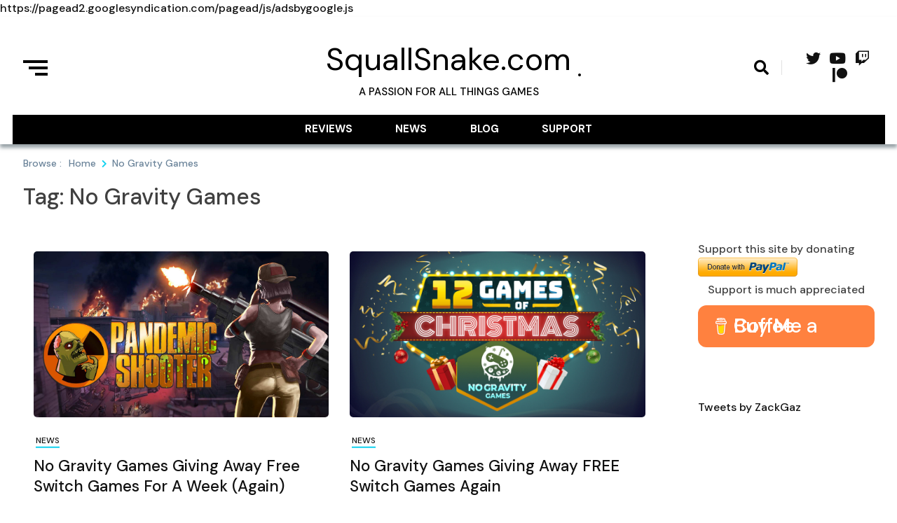

--- FILE ---
content_type: text/html; charset=UTF-8
request_url: https://squallsnake.com/tag/no-gravity-games/
body_size: 26061
content:
<!doctype html>
<html lang="en-US">
<head>
	<meta charset="UTF-8">
	<meta name="viewport" content="width=device-width, initial-scale=1">
	<link rel="profile" href="https://gmpg.org/xfn/11">

	<title>No Gravity Games &#8211; SquallSnake.com</title>
<meta name='robots' content='max-image-preview:large' />
<link rel='dns-prefetch' href='//js.stripe.com' />
<link rel='dns-prefetch' href='//secure.gravatar.com' />
<link rel='dns-prefetch' href='//stats.wp.com' />
<link rel='dns-prefetch' href='//fonts.googleapis.com' />
<link rel='dns-prefetch' href='//v0.wordpress.com' />
<link rel='dns-prefetch' href='//widgets.wp.com' />
<link rel='dns-prefetch' href='//s0.wp.com' />
<link rel='dns-prefetch' href='//0.gravatar.com' />
<link rel='dns-prefetch' href='//1.gravatar.com' />
<link rel='dns-prefetch' href='//2.gravatar.com' />
<link rel='preconnect' href='//i0.wp.com' />
<link rel='preconnect' href='//c0.wp.com' />
<link rel="alternate" type="application/rss+xml" title="SquallSnake.com &raquo; Feed" href="https://squallsnake.com/feed/" />
<link rel="alternate" type="application/rss+xml" title="SquallSnake.com &raquo; Comments Feed" href="https://squallsnake.com/comments/feed/" />
<link rel="alternate" type="application/rss+xml" title="SquallSnake.com &raquo; No Gravity Games Tag Feed" href="https://squallsnake.com/tag/no-gravity-games/feed/" />
		<!-- This site uses the Google Analytics by MonsterInsights plugin v9.11.1 - Using Analytics tracking - https://www.monsterinsights.com/ -->
							<script src="//www.googletagmanager.com/gtag/js?id=G-1YWBD246P4"  data-cfasync="false" data-wpfc-render="false" async></script>
			<script data-cfasync="false" data-wpfc-render="false">
				var mi_version = '9.11.1';
				var mi_track_user = true;
				var mi_no_track_reason = '';
								var MonsterInsightsDefaultLocations = {"page_location":"https:\/\/squallsnake.com\/tag\/no-gravity-games\/"};
								if ( typeof MonsterInsightsPrivacyGuardFilter === 'function' ) {
					var MonsterInsightsLocations = (typeof MonsterInsightsExcludeQuery === 'object') ? MonsterInsightsPrivacyGuardFilter( MonsterInsightsExcludeQuery ) : MonsterInsightsPrivacyGuardFilter( MonsterInsightsDefaultLocations );
				} else {
					var MonsterInsightsLocations = (typeof MonsterInsightsExcludeQuery === 'object') ? MonsterInsightsExcludeQuery : MonsterInsightsDefaultLocations;
				}

								var disableStrs = [
										'ga-disable-G-1YWBD246P4',
									];

				/* Function to detect opted out users */
				function __gtagTrackerIsOptedOut() {
					for (var index = 0; index < disableStrs.length; index++) {
						if (document.cookie.indexOf(disableStrs[index] + '=true') > -1) {
							return true;
						}
					}

					return false;
				}

				/* Disable tracking if the opt-out cookie exists. */
				if (__gtagTrackerIsOptedOut()) {
					for (var index = 0; index < disableStrs.length; index++) {
						window[disableStrs[index]] = true;
					}
				}

				/* Opt-out function */
				function __gtagTrackerOptout() {
					for (var index = 0; index < disableStrs.length; index++) {
						document.cookie = disableStrs[index] + '=true; expires=Thu, 31 Dec 2099 23:59:59 UTC; path=/';
						window[disableStrs[index]] = true;
					}
				}

				if ('undefined' === typeof gaOptout) {
					function gaOptout() {
						__gtagTrackerOptout();
					}
				}
								window.dataLayer = window.dataLayer || [];

				window.MonsterInsightsDualTracker = {
					helpers: {},
					trackers: {},
				};
				if (mi_track_user) {
					function __gtagDataLayer() {
						dataLayer.push(arguments);
					}

					function __gtagTracker(type, name, parameters) {
						if (!parameters) {
							parameters = {};
						}

						if (parameters.send_to) {
							__gtagDataLayer.apply(null, arguments);
							return;
						}

						if (type === 'event') {
														parameters.send_to = monsterinsights_frontend.v4_id;
							var hookName = name;
							if (typeof parameters['event_category'] !== 'undefined') {
								hookName = parameters['event_category'] + ':' + name;
							}

							if (typeof MonsterInsightsDualTracker.trackers[hookName] !== 'undefined') {
								MonsterInsightsDualTracker.trackers[hookName](parameters);
							} else {
								__gtagDataLayer('event', name, parameters);
							}
							
						} else {
							__gtagDataLayer.apply(null, arguments);
						}
					}

					__gtagTracker('js', new Date());
					__gtagTracker('set', {
						'developer_id.dZGIzZG': true,
											});
					if ( MonsterInsightsLocations.page_location ) {
						__gtagTracker('set', MonsterInsightsLocations);
					}
										__gtagTracker('config', 'G-1YWBD246P4', {"forceSSL":"true","link_attribution":"true"} );
										window.gtag = __gtagTracker;										(function () {
						/* https://developers.google.com/analytics/devguides/collection/analyticsjs/ */
						/* ga and __gaTracker compatibility shim. */
						var noopfn = function () {
							return null;
						};
						var newtracker = function () {
							return new Tracker();
						};
						var Tracker = function () {
							return null;
						};
						var p = Tracker.prototype;
						p.get = noopfn;
						p.set = noopfn;
						p.send = function () {
							var args = Array.prototype.slice.call(arguments);
							args.unshift('send');
							__gaTracker.apply(null, args);
						};
						var __gaTracker = function () {
							var len = arguments.length;
							if (len === 0) {
								return;
							}
							var f = arguments[len - 1];
							if (typeof f !== 'object' || f === null || typeof f.hitCallback !== 'function') {
								if ('send' === arguments[0]) {
									var hitConverted, hitObject = false, action;
									if ('event' === arguments[1]) {
										if ('undefined' !== typeof arguments[3]) {
											hitObject = {
												'eventAction': arguments[3],
												'eventCategory': arguments[2],
												'eventLabel': arguments[4],
												'value': arguments[5] ? arguments[5] : 1,
											}
										}
									}
									if ('pageview' === arguments[1]) {
										if ('undefined' !== typeof arguments[2]) {
											hitObject = {
												'eventAction': 'page_view',
												'page_path': arguments[2],
											}
										}
									}
									if (typeof arguments[2] === 'object') {
										hitObject = arguments[2];
									}
									if (typeof arguments[5] === 'object') {
										Object.assign(hitObject, arguments[5]);
									}
									if ('undefined' !== typeof arguments[1].hitType) {
										hitObject = arguments[1];
										if ('pageview' === hitObject.hitType) {
											hitObject.eventAction = 'page_view';
										}
									}
									if (hitObject) {
										action = 'timing' === arguments[1].hitType ? 'timing_complete' : hitObject.eventAction;
										hitConverted = mapArgs(hitObject);
										__gtagTracker('event', action, hitConverted);
									}
								}
								return;
							}

							function mapArgs(args) {
								var arg, hit = {};
								var gaMap = {
									'eventCategory': 'event_category',
									'eventAction': 'event_action',
									'eventLabel': 'event_label',
									'eventValue': 'event_value',
									'nonInteraction': 'non_interaction',
									'timingCategory': 'event_category',
									'timingVar': 'name',
									'timingValue': 'value',
									'timingLabel': 'event_label',
									'page': 'page_path',
									'location': 'page_location',
									'title': 'page_title',
									'referrer' : 'page_referrer',
								};
								for (arg in args) {
																		if (!(!args.hasOwnProperty(arg) || !gaMap.hasOwnProperty(arg))) {
										hit[gaMap[arg]] = args[arg];
									} else {
										hit[arg] = args[arg];
									}
								}
								return hit;
							}

							try {
								f.hitCallback();
							} catch (ex) {
							}
						};
						__gaTracker.create = newtracker;
						__gaTracker.getByName = newtracker;
						__gaTracker.getAll = function () {
							return [];
						};
						__gaTracker.remove = noopfn;
						__gaTracker.loaded = true;
						window['__gaTracker'] = __gaTracker;
					})();
									} else {
										console.log("");
					(function () {
						function __gtagTracker() {
							return null;
						}

						window['__gtagTracker'] = __gtagTracker;
						window['gtag'] = __gtagTracker;
					})();
									}
			</script>
							<!-- / Google Analytics by MonsterInsights -->
		<style id='wp-img-auto-sizes-contain-inline-css'>
img:is([sizes=auto i],[sizes^="auto," i]){contain-intrinsic-size:3000px 1500px}
/*# sourceURL=wp-img-auto-sizes-contain-inline-css */
</style>
<style id='wp-emoji-styles-inline-css'>

	img.wp-smiley, img.emoji {
		display: inline !important;
		border: none !important;
		box-shadow: none !important;
		height: 1em !important;
		width: 1em !important;
		margin: 0 0.07em !important;
		vertical-align: -0.1em !important;
		background: none !important;
		padding: 0 !important;
	}
/*# sourceURL=wp-emoji-styles-inline-css */
</style>
<style id='wp-block-library-inline-css'>
:root{--wp-block-synced-color:#7a00df;--wp-block-synced-color--rgb:122,0,223;--wp-bound-block-color:var(--wp-block-synced-color);--wp-editor-canvas-background:#ddd;--wp-admin-theme-color:#007cba;--wp-admin-theme-color--rgb:0,124,186;--wp-admin-theme-color-darker-10:#006ba1;--wp-admin-theme-color-darker-10--rgb:0,107,160.5;--wp-admin-theme-color-darker-20:#005a87;--wp-admin-theme-color-darker-20--rgb:0,90,135;--wp-admin-border-width-focus:2px}@media (min-resolution:192dpi){:root{--wp-admin-border-width-focus:1.5px}}.wp-element-button{cursor:pointer}:root .has-very-light-gray-background-color{background-color:#eee}:root .has-very-dark-gray-background-color{background-color:#313131}:root .has-very-light-gray-color{color:#eee}:root .has-very-dark-gray-color{color:#313131}:root .has-vivid-green-cyan-to-vivid-cyan-blue-gradient-background{background:linear-gradient(135deg,#00d084,#0693e3)}:root .has-purple-crush-gradient-background{background:linear-gradient(135deg,#34e2e4,#4721fb 50%,#ab1dfe)}:root .has-hazy-dawn-gradient-background{background:linear-gradient(135deg,#faaca8,#dad0ec)}:root .has-subdued-olive-gradient-background{background:linear-gradient(135deg,#fafae1,#67a671)}:root .has-atomic-cream-gradient-background{background:linear-gradient(135deg,#fdd79a,#004a59)}:root .has-nightshade-gradient-background{background:linear-gradient(135deg,#330968,#31cdcf)}:root .has-midnight-gradient-background{background:linear-gradient(135deg,#020381,#2874fc)}:root{--wp--preset--font-size--normal:16px;--wp--preset--font-size--huge:42px}.has-regular-font-size{font-size:1em}.has-larger-font-size{font-size:2.625em}.has-normal-font-size{font-size:var(--wp--preset--font-size--normal)}.has-huge-font-size{font-size:var(--wp--preset--font-size--huge)}.has-text-align-center{text-align:center}.has-text-align-left{text-align:left}.has-text-align-right{text-align:right}.has-fit-text{white-space:nowrap!important}#end-resizable-editor-section{display:none}.aligncenter{clear:both}.items-justified-left{justify-content:flex-start}.items-justified-center{justify-content:center}.items-justified-right{justify-content:flex-end}.items-justified-space-between{justify-content:space-between}.screen-reader-text{border:0;clip-path:inset(50%);height:1px;margin:-1px;overflow:hidden;padding:0;position:absolute;width:1px;word-wrap:normal!important}.screen-reader-text:focus{background-color:#ddd;clip-path:none;color:#444;display:block;font-size:1em;height:auto;left:5px;line-height:normal;padding:15px 23px 14px;text-decoration:none;top:5px;width:auto;z-index:100000}html :where(.has-border-color){border-style:solid}html :where([style*=border-top-color]){border-top-style:solid}html :where([style*=border-right-color]){border-right-style:solid}html :where([style*=border-bottom-color]){border-bottom-style:solid}html :where([style*=border-left-color]){border-left-style:solid}html :where([style*=border-width]){border-style:solid}html :where([style*=border-top-width]){border-top-style:solid}html :where([style*=border-right-width]){border-right-style:solid}html :where([style*=border-bottom-width]){border-bottom-style:solid}html :where([style*=border-left-width]){border-left-style:solid}html :where(img[class*=wp-image-]){height:auto;max-width:100%}:where(figure){margin:0 0 1em}html :where(.is-position-sticky){--wp-admin--admin-bar--position-offset:var(--wp-admin--admin-bar--height,0px)}@media screen and (max-width:600px){html :where(.is-position-sticky){--wp-admin--admin-bar--position-offset:0px}}

/*# sourceURL=wp-block-library-inline-css */
</style><style id='wp-block-list-inline-css'>
ol,ul{box-sizing:border-box}:root :where(.wp-block-list.has-background){padding:1.25em 2.375em}
/*# sourceURL=https://c0.wp.com/c/6.9/wp-includes/blocks/list/style.min.css */
</style>
<style id='wp-block-embed-inline-css'>
.wp-block-embed.alignleft,.wp-block-embed.alignright,.wp-block[data-align=left]>[data-type="core/embed"],.wp-block[data-align=right]>[data-type="core/embed"]{max-width:360px;width:100%}.wp-block-embed.alignleft .wp-block-embed__wrapper,.wp-block-embed.alignright .wp-block-embed__wrapper,.wp-block[data-align=left]>[data-type="core/embed"] .wp-block-embed__wrapper,.wp-block[data-align=right]>[data-type="core/embed"] .wp-block-embed__wrapper{min-width:280px}.wp-block-cover .wp-block-embed{min-height:240px;min-width:320px}.wp-block-embed{overflow-wrap:break-word}.wp-block-embed :where(figcaption){margin-bottom:1em;margin-top:.5em}.wp-block-embed iframe{max-width:100%}.wp-block-embed__wrapper{position:relative}.wp-embed-responsive .wp-has-aspect-ratio .wp-block-embed__wrapper:before{content:"";display:block;padding-top:50%}.wp-embed-responsive .wp-has-aspect-ratio iframe{bottom:0;height:100%;left:0;position:absolute;right:0;top:0;width:100%}.wp-embed-responsive .wp-embed-aspect-21-9 .wp-block-embed__wrapper:before{padding-top:42.85%}.wp-embed-responsive .wp-embed-aspect-18-9 .wp-block-embed__wrapper:before{padding-top:50%}.wp-embed-responsive .wp-embed-aspect-16-9 .wp-block-embed__wrapper:before{padding-top:56.25%}.wp-embed-responsive .wp-embed-aspect-4-3 .wp-block-embed__wrapper:before{padding-top:75%}.wp-embed-responsive .wp-embed-aspect-1-1 .wp-block-embed__wrapper:before{padding-top:100%}.wp-embed-responsive .wp-embed-aspect-9-16 .wp-block-embed__wrapper:before{padding-top:177.77%}.wp-embed-responsive .wp-embed-aspect-1-2 .wp-block-embed__wrapper:before{padding-top:200%}
/*# sourceURL=https://c0.wp.com/c/6.9/wp-includes/blocks/embed/style.min.css */
</style>
<style id='wp-block-paragraph-inline-css'>
.is-small-text{font-size:.875em}.is-regular-text{font-size:1em}.is-large-text{font-size:2.25em}.is-larger-text{font-size:3em}.has-drop-cap:not(:focus):first-letter{float:left;font-size:8.4em;font-style:normal;font-weight:100;line-height:.68;margin:.05em .1em 0 0;text-transform:uppercase}body.rtl .has-drop-cap:not(:focus):first-letter{float:none;margin-left:.1em}p.has-drop-cap.has-background{overflow:hidden}:root :where(p.has-background){padding:1.25em 2.375em}:where(p.has-text-color:not(.has-link-color)) a{color:inherit}p.has-text-align-left[style*="writing-mode:vertical-lr"],p.has-text-align-right[style*="writing-mode:vertical-rl"]{rotate:180deg}
/*# sourceURL=https://c0.wp.com/c/6.9/wp-includes/blocks/paragraph/style.min.css */
</style>
<style id='global-styles-inline-css'>
:root{--wp--preset--aspect-ratio--square: 1;--wp--preset--aspect-ratio--4-3: 4/3;--wp--preset--aspect-ratio--3-4: 3/4;--wp--preset--aspect-ratio--3-2: 3/2;--wp--preset--aspect-ratio--2-3: 2/3;--wp--preset--aspect-ratio--16-9: 16/9;--wp--preset--aspect-ratio--9-16: 9/16;--wp--preset--color--black: #000000;--wp--preset--color--cyan-bluish-gray: #abb8c3;--wp--preset--color--white: #ffffff;--wp--preset--color--pale-pink: #f78da7;--wp--preset--color--vivid-red: #cf2e2e;--wp--preset--color--luminous-vivid-orange: #ff6900;--wp--preset--color--luminous-vivid-amber: #fcb900;--wp--preset--color--light-green-cyan: #7bdcb5;--wp--preset--color--vivid-green-cyan: #00d084;--wp--preset--color--pale-cyan-blue: #8ed1fc;--wp--preset--color--vivid-cyan-blue: #0693e3;--wp--preset--color--vivid-purple: #9b51e0;--wp--preset--gradient--vivid-cyan-blue-to-vivid-purple: linear-gradient(135deg,rgb(6,147,227) 0%,rgb(155,81,224) 100%);--wp--preset--gradient--light-green-cyan-to-vivid-green-cyan: linear-gradient(135deg,rgb(122,220,180) 0%,rgb(0,208,130) 100%);--wp--preset--gradient--luminous-vivid-amber-to-luminous-vivid-orange: linear-gradient(135deg,rgb(252,185,0) 0%,rgb(255,105,0) 100%);--wp--preset--gradient--luminous-vivid-orange-to-vivid-red: linear-gradient(135deg,rgb(255,105,0) 0%,rgb(207,46,46) 100%);--wp--preset--gradient--very-light-gray-to-cyan-bluish-gray: linear-gradient(135deg,rgb(238,238,238) 0%,rgb(169,184,195) 100%);--wp--preset--gradient--cool-to-warm-spectrum: linear-gradient(135deg,rgb(74,234,220) 0%,rgb(151,120,209) 20%,rgb(207,42,186) 40%,rgb(238,44,130) 60%,rgb(251,105,98) 80%,rgb(254,248,76) 100%);--wp--preset--gradient--blush-light-purple: linear-gradient(135deg,rgb(255,206,236) 0%,rgb(152,150,240) 100%);--wp--preset--gradient--blush-bordeaux: linear-gradient(135deg,rgb(254,205,165) 0%,rgb(254,45,45) 50%,rgb(107,0,62) 100%);--wp--preset--gradient--luminous-dusk: linear-gradient(135deg,rgb(255,203,112) 0%,rgb(199,81,192) 50%,rgb(65,88,208) 100%);--wp--preset--gradient--pale-ocean: linear-gradient(135deg,rgb(255,245,203) 0%,rgb(182,227,212) 50%,rgb(51,167,181) 100%);--wp--preset--gradient--electric-grass: linear-gradient(135deg,rgb(202,248,128) 0%,rgb(113,206,126) 100%);--wp--preset--gradient--midnight: linear-gradient(135deg,rgb(2,3,129) 0%,rgb(40,116,252) 100%);--wp--preset--font-size--small: 13px;--wp--preset--font-size--medium: 20px;--wp--preset--font-size--large: 36px;--wp--preset--font-size--x-large: 42px;--wp--preset--spacing--20: 0.44rem;--wp--preset--spacing--30: 0.67rem;--wp--preset--spacing--40: 1rem;--wp--preset--spacing--50: 1.5rem;--wp--preset--spacing--60: 2.25rem;--wp--preset--spacing--70: 3.38rem;--wp--preset--spacing--80: 5.06rem;--wp--preset--shadow--natural: 6px 6px 9px rgba(0, 0, 0, 0.2);--wp--preset--shadow--deep: 12px 12px 50px rgba(0, 0, 0, 0.4);--wp--preset--shadow--sharp: 6px 6px 0px rgba(0, 0, 0, 0.2);--wp--preset--shadow--outlined: 6px 6px 0px -3px rgb(255, 255, 255), 6px 6px rgb(0, 0, 0);--wp--preset--shadow--crisp: 6px 6px 0px rgb(0, 0, 0);}:where(.is-layout-flex){gap: 0.5em;}:where(.is-layout-grid){gap: 0.5em;}body .is-layout-flex{display: flex;}.is-layout-flex{flex-wrap: wrap;align-items: center;}.is-layout-flex > :is(*, div){margin: 0;}body .is-layout-grid{display: grid;}.is-layout-grid > :is(*, div){margin: 0;}:where(.wp-block-columns.is-layout-flex){gap: 2em;}:where(.wp-block-columns.is-layout-grid){gap: 2em;}:where(.wp-block-post-template.is-layout-flex){gap: 1.25em;}:where(.wp-block-post-template.is-layout-grid){gap: 1.25em;}.has-black-color{color: var(--wp--preset--color--black) !important;}.has-cyan-bluish-gray-color{color: var(--wp--preset--color--cyan-bluish-gray) !important;}.has-white-color{color: var(--wp--preset--color--white) !important;}.has-pale-pink-color{color: var(--wp--preset--color--pale-pink) !important;}.has-vivid-red-color{color: var(--wp--preset--color--vivid-red) !important;}.has-luminous-vivid-orange-color{color: var(--wp--preset--color--luminous-vivid-orange) !important;}.has-luminous-vivid-amber-color{color: var(--wp--preset--color--luminous-vivid-amber) !important;}.has-light-green-cyan-color{color: var(--wp--preset--color--light-green-cyan) !important;}.has-vivid-green-cyan-color{color: var(--wp--preset--color--vivid-green-cyan) !important;}.has-pale-cyan-blue-color{color: var(--wp--preset--color--pale-cyan-blue) !important;}.has-vivid-cyan-blue-color{color: var(--wp--preset--color--vivid-cyan-blue) !important;}.has-vivid-purple-color{color: var(--wp--preset--color--vivid-purple) !important;}.has-black-background-color{background-color: var(--wp--preset--color--black) !important;}.has-cyan-bluish-gray-background-color{background-color: var(--wp--preset--color--cyan-bluish-gray) !important;}.has-white-background-color{background-color: var(--wp--preset--color--white) !important;}.has-pale-pink-background-color{background-color: var(--wp--preset--color--pale-pink) !important;}.has-vivid-red-background-color{background-color: var(--wp--preset--color--vivid-red) !important;}.has-luminous-vivid-orange-background-color{background-color: var(--wp--preset--color--luminous-vivid-orange) !important;}.has-luminous-vivid-amber-background-color{background-color: var(--wp--preset--color--luminous-vivid-amber) !important;}.has-light-green-cyan-background-color{background-color: var(--wp--preset--color--light-green-cyan) !important;}.has-vivid-green-cyan-background-color{background-color: var(--wp--preset--color--vivid-green-cyan) !important;}.has-pale-cyan-blue-background-color{background-color: var(--wp--preset--color--pale-cyan-blue) !important;}.has-vivid-cyan-blue-background-color{background-color: var(--wp--preset--color--vivid-cyan-blue) !important;}.has-vivid-purple-background-color{background-color: var(--wp--preset--color--vivid-purple) !important;}.has-black-border-color{border-color: var(--wp--preset--color--black) !important;}.has-cyan-bluish-gray-border-color{border-color: var(--wp--preset--color--cyan-bluish-gray) !important;}.has-white-border-color{border-color: var(--wp--preset--color--white) !important;}.has-pale-pink-border-color{border-color: var(--wp--preset--color--pale-pink) !important;}.has-vivid-red-border-color{border-color: var(--wp--preset--color--vivid-red) !important;}.has-luminous-vivid-orange-border-color{border-color: var(--wp--preset--color--luminous-vivid-orange) !important;}.has-luminous-vivid-amber-border-color{border-color: var(--wp--preset--color--luminous-vivid-amber) !important;}.has-light-green-cyan-border-color{border-color: var(--wp--preset--color--light-green-cyan) !important;}.has-vivid-green-cyan-border-color{border-color: var(--wp--preset--color--vivid-green-cyan) !important;}.has-pale-cyan-blue-border-color{border-color: var(--wp--preset--color--pale-cyan-blue) !important;}.has-vivid-cyan-blue-border-color{border-color: var(--wp--preset--color--vivid-cyan-blue) !important;}.has-vivid-purple-border-color{border-color: var(--wp--preset--color--vivid-purple) !important;}.has-vivid-cyan-blue-to-vivid-purple-gradient-background{background: var(--wp--preset--gradient--vivid-cyan-blue-to-vivid-purple) !important;}.has-light-green-cyan-to-vivid-green-cyan-gradient-background{background: var(--wp--preset--gradient--light-green-cyan-to-vivid-green-cyan) !important;}.has-luminous-vivid-amber-to-luminous-vivid-orange-gradient-background{background: var(--wp--preset--gradient--luminous-vivid-amber-to-luminous-vivid-orange) !important;}.has-luminous-vivid-orange-to-vivid-red-gradient-background{background: var(--wp--preset--gradient--luminous-vivid-orange-to-vivid-red) !important;}.has-very-light-gray-to-cyan-bluish-gray-gradient-background{background: var(--wp--preset--gradient--very-light-gray-to-cyan-bluish-gray) !important;}.has-cool-to-warm-spectrum-gradient-background{background: var(--wp--preset--gradient--cool-to-warm-spectrum) !important;}.has-blush-light-purple-gradient-background{background: var(--wp--preset--gradient--blush-light-purple) !important;}.has-blush-bordeaux-gradient-background{background: var(--wp--preset--gradient--blush-bordeaux) !important;}.has-luminous-dusk-gradient-background{background: var(--wp--preset--gradient--luminous-dusk) !important;}.has-pale-ocean-gradient-background{background: var(--wp--preset--gradient--pale-ocean) !important;}.has-electric-grass-gradient-background{background: var(--wp--preset--gradient--electric-grass) !important;}.has-midnight-gradient-background{background: var(--wp--preset--gradient--midnight) !important;}.has-small-font-size{font-size: var(--wp--preset--font-size--small) !important;}.has-medium-font-size{font-size: var(--wp--preset--font-size--medium) !important;}.has-large-font-size{font-size: var(--wp--preset--font-size--large) !important;}.has-x-large-font-size{font-size: var(--wp--preset--font-size--x-large) !important;}
/*# sourceURL=global-styles-inline-css */
</style>

<style id='classic-theme-styles-inline-css'>
/*! This file is auto-generated */
.wp-block-button__link{color:#fff;background-color:#32373c;border-radius:9999px;box-shadow:none;text-decoration:none;padding:calc(.667em + 2px) calc(1.333em + 2px);font-size:1.125em}.wp-block-file__button{background:#32373c;color:#fff;text-decoration:none}
/*# sourceURL=/wp-includes/css/classic-themes.min.css */
</style>
<link rel='stylesheet' id='buy-me-a-coffee-css' href='https://squallsnake.com/wp-content/plugins/buymeacoffee/public/css/buy-me-a-coffee-public.css?ver=4.4.2' media='all' />
<link rel='stylesheet' id='wpedon-css' href='https://squallsnake.com/wp-content/plugins/easy-paypal-donation/assets/css/wpedon.css?ver=1.5.3' media='all' />
<link rel='stylesheet' id='fontawesome-css' href='https://squallsnake.com/wp-content/themes/trendy-blog/assets/lib/fontawesome/css/all.min.css?ver=5.15.3' media='all' />
<link rel='stylesheet' id='trendy-blog-custom-style-css' href='https://squallsnake.com/wp-content/themes/trendy-blog/assets/css/style.css?ver=1.6.1' media='all' />
<link rel='stylesheet' id='trendy-blog-custom-bootstrap-css' href='https://squallsnake.com/wp-content/themes/trendy-blog/assets/css/custom_bootstrap.css?ver=1.6.1' media='all' />
<link rel='stylesheet' id='slick-css' href='https://squallsnake.com/wp-content/themes/trendy-blog/assets/lib/slick/slick.css?ver=1.0.0' media='all' />
<link rel='stylesheet' id='trendy-blog-additional-css-css' href='https://squallsnake.com/wp-content/themes/trendy-blog/assets/css/additional.css?ver=1.0.0' media='all' />
<link rel='stylesheet' id='trendy-blog-typo-fonts-css' href='https://fonts.googleapis.com/css?family=DM+Sans%3A500%2C400&#038;subset=cyrillic%2Ccyrillic-ext' media='all' />
<link rel='stylesheet' id='trendy-blog-fonts-css' href='https://fonts.googleapis.com/css?family=DM+Sans%3Aital%2Cwght%400%2C400%3B0%2C500%3B0%2C700%3B1%2C400%3B1%2C500%3B1%2C700%26display%3Dswap&#038;subset=cyrillic%2Ccyrillic-ext' media='all' />
<link rel='stylesheet' id='trendy-blog-style-css' href='https://squallsnake.com/wp-content/themes/trendy-blog/style.css?ver=1.6.1' media='all' />
<style id='trendy-blog-style-inline-css'>
.post-card .card__content-info i,
	.news-block .news-block__header .header__controller .header__controller__tab .tab-item.active, .trail-item:before { color:#11d2ef }
.slick-dots li.slick-active button { background:#11d2ef }
.pagination span.current { background-color:#11d2ef } .pagination a { color:#11d2ef }
#comments input[type="submit"],
	  .trendy-blog-load-more, .shop__products__content .product .onsale,
	  .shop__products__content .add_to_cart_button,
	  .shop__products__content .add_to_cart_button, 
	  .shop__products__content .add_to_cart_button, 
	  ul.products li.product .button,
	  .woocommerce button.button, .woocommerce a.button.alt, .woocommerce button.button.alt,
	  .format-quote .post-card-quote .qoute__icon  { background-color:#11d2ef; }\n.shop-detail__content__top .cart .quantity, .post-card-quote.-border { border-color: #11d2ef }
.shop-detail__content__top .cart .single_add_to_cart_button, .add_to_cart_button:hover, .woocommerce button.button:hover, 
	.woocommerce #respond input#submit:hover, 
	.woocommerce a.button:hover, 
	.woocommerce button.button:hover, 
	.woocommerce input.button:hover,
	.woocommerce a.button.alt:hover,
	.woocommerce button.button.alt:hover { background-color: #11d2ef }
#menu-toggle:focus{ outline: 2px dotted #11d2ef }
.post-card .card__content-title:hover, 
	.post-card .card__content .more-btn:hover, 
	.wp-block-latest-posts__list a:hover,
	.widget_trendy_blog_posts_list_widget .post-card .bmm-post-title a:hover,
	.card__button a:hover
	 { color:#11d2ef }
.trendy-blog-load-more:hover { background-color:#11d2ef }
header .header-wrapper .header__icon-group a:hover { color: #11d2ef}.post-card .post-cat-6:after { background-color : #11d2ef }
.trending-post .trending-post_content h5.post-cat-6:after { background-color : #11d2ef }
.post-card .post-cat-345:after { background-color : #11d2ef }
.trending-post .trending-post_content h5.post-cat-345:after { background-color : #11d2ef }
.post-card .post-cat-3:after { background-color : #11d2ef }
.trending-post .trending-post_content h5.post-cat-3:after { background-color : #11d2ef }
.post-card .post-cat-5:after { background-color : #11d2ef }
.trending-post .trending-post_content h5.post-cat-5:after { background-color : #11d2ef }
#trendy-blog-about-author-section .author-title { color:#000000 }
#trendy-blog-about-author-section .author-description { color:#1a1919 }
footer#colophon { background-color: #000000}
footer#colophon a, footer#colophon h5, footer#colophon h2, footer#colophon h4, footer#colophon p, footer#colophon div {color: #ffffff;}
footer#colophon a:hover {color: #ffffff;}
#bottom-footer { background-color: #f0f0f0}
#bottom-footer a, #bottom-footer h5, #bottom-footer p, #bottom-footer div,  {color: #ffffff}
#bottom-footer a:hover {color: #111111}
#trendy-blog-scroll-to-top { color: #ffffff; background-color: #000000;}
#trendy-blog-scroll-to-top { padding: 6px 10px 6px 10px }
#trendy-blog-scroll-to-top { border: 1px solid; border-color: #ffffff }
#trendy-blog-scroll-to-top:hover { color: #f0f0f0; background-color: #262626 }
header.theme-default { background-color: #ffffff}header.theme-default { box-shadow: 0px 5px 5px 0 rgb(48 68 78 / 50%);}
.header__icon-group #search i{ color: #000000;}
header .header-wrapper .header__icon-group #search:hover i{ color: #000000;}
.hamburger div{ background: #000000;}
.hamburger:hover div{ background: #000000;}
body header .site-title a{ font-family: DM Sans; font-weight: 400; font-style: normal; font-size: 45px;}header .header-wrapper nav ul>li>a { font-family: DM Sans; font-weight: 700; font-style: normal; font-size: 15px}@media (min-width: 1170px){ .container { max-width: 1245px} }
@media (min-width: 768px){ .secondary-section { max-width: 25%;
		flex: 0 0 25%;
	} .primary-section { max-width: 75%; flex: 0 0 75%;} }
header .header-wrapper nav ul > li.current-menu-item > a:after {left: 0;}
.menu_nav_content { background-color : #000000; }header .header-wrapper nav ul>li > .children, header .header-wrapper nav ul>li > .sub-menu, header nav.toggled { background-color : #000000; }header .header-wrapper nav ul>li> .children li>a, header .header-wrapper nav ul>li> .sub-menu li>a { color : #ffffff; }header .header-wrapper nav ul>li>a:after{ background-color : #ffffff; }header .header-wrapper nav ul>li>a, header .header-wrapper nav ul>li:after  { color : #ffffff; }header .header-wrapper nav ul>li>a:hover, header .header-wrapper nav ul>li> .children li>a:hover, header .header-wrapper nav ul>li> .sub-menu li>a:hover { color: #f9f9f9}header #menu-toggle { color : #000000; background-color: #ffffff; }
.cat-links, .tags-links, .comments-link { clip: rect(1px, 1px, 1px, 1px); height: 1px; position: absolute; overflow: hidden; width: 1px; }
/*# sourceURL=trendy-blog-style-inline-css */
</style>
<link rel='stylesheet' id='jetpack_likes-css' href='https://c0.wp.com/p/jetpack/15.4/modules/likes/style.css' media='all' />
<link rel='stylesheet' id='cb_p6-css-main-css' href='https://squallsnake.com/wp-content/plugins/patron-button-and-widgets-by-codebard/plugin/templates/default/style.css?ver=6.9' media='all' />
<script src="https://squallsnake.com/wp-content/plugins/google-analytics-for-wordpress/assets/js/frontend-gtag.min.js?ver=9.11.1" id="monsterinsights-frontend-script-js" async data-wp-strategy="async"></script>
<script data-cfasync="false" data-wpfc-render="false" id='monsterinsights-frontend-script-js-extra'>var monsterinsights_frontend = {"js_events_tracking":"true","download_extensions":"doc,pdf,ppt,zip,xls,docx,pptx,xlsx","inbound_paths":"[{\"path\":\"\\\/go\\\/\",\"label\":\"affiliate\"},{\"path\":\"\\\/recommend\\\/\",\"label\":\"affiliate\"}]","home_url":"https:\/\/squallsnake.com","hash_tracking":"false","v4_id":"G-1YWBD246P4"};</script>
<script src="https://c0.wp.com/c/6.9/wp-includes/js/jquery/jquery.min.js" id="jquery-core-js"></script>
<script src="https://c0.wp.com/c/6.9/wp-includes/js/jquery/jquery-migrate.min.js" id="jquery-migrate-js"></script>
<script id="jquery-js-after">
jQuery(document).ready(function() {
	jQuery(".9f5369ec46a5d9a6cad29a93e26df2e2").click(function() {
		jQuery.post(
			"https://squallsnake.com/wp-admin/admin-ajax.php", {
				"action": "quick_adsense_onpost_ad_click",
				"quick_adsense_onpost_ad_index": jQuery(this).attr("data-index"),
				"quick_adsense_nonce": "b37608fe21",
			}, function(response) { }
		);
	});
});

//# sourceURL=jquery-js-after
</script>
<script src="https://squallsnake.com/wp-content/plugins/buymeacoffee/public/js/buy-me-a-coffee-public.js?ver=4.4.2" id="buy-me-a-coffee-js"></script>
<link rel="https://api.w.org/" href="https://squallsnake.com/wp-json/" /><link rel="alternate" title="JSON" type="application/json" href="https://squallsnake.com/wp-json/wp/v2/tags/2251" /><link rel="EditURI" type="application/rsd+xml" title="RSD" href="https://squallsnake.com/xmlrpc.php?rsd" />
<meta name="generator" content="WordPress 6.9" />
        <script data-name="BMC-Widget" src="https://cdnjs.buymeacoffee.com/1.0.0/widget.prod.min.js" data-id="ZackGaz" data-description="" data-message="" data-color="#FF813F" data-position="right" data-x_margin="" data-y_margin="">
        </script>
        <a href="https://pagead2.googlesyndication.com/pagead/js/adsbygoogle.js">https://pagead2.googlesyndication.com/pagead/js/adsbygoogle.js</a>
<!-- Fixed-Horz-728x90_a -->
<ins class="adsbygoogle" style="width:728px;height:90px" data-ad-client="ca-pub-3714542047694466" data-ad-slot="6053202419"></ins>
<script>
     (adsbygoogle = window.adsbygoogle || []).push({});
</script>	<style>img#wpstats{display:none}</style>
				<style type="text/css">
							header .site-title a, header .site-title a:after  {
					color: #000000;
				}
								.site-description {
						color: #000000;
					}
						</style>
		
<!-- Jetpack Open Graph Tags -->
<meta property="og:type" content="website" />
<meta property="og:title" content="No Gravity Games &#8211; SquallSnake.com" />
<meta property="og:url" content="https://squallsnake.com/tag/no-gravity-games/" />
<meta property="og:site_name" content="SquallSnake.com" />
<meta property="og:image" content="https://i0.wp.com/squallsnake.com/wp-content/uploads/2016/12/cropped-Snake-Emblem.png?fit=512%2C512&#038;ssl=1" />
<meta property="og:image:width" content="512" />
<meta property="og:image:height" content="512" />
<meta property="og:image:alt" content="" />
<meta property="og:locale" content="en_US" />
<meta name="twitter:site" content="@ZackGaz" />

<!-- End Jetpack Open Graph Tags -->
<link rel="icon" href="https://i0.wp.com/squallsnake.com/wp-content/uploads/2016/12/cropped-Snake-Emblem.png?fit=32%2C32&#038;ssl=1" sizes="32x32" />
<link rel="icon" href="https://i0.wp.com/squallsnake.com/wp-content/uploads/2016/12/cropped-Snake-Emblem.png?fit=192%2C192&#038;ssl=1" sizes="192x192" />
<link rel="apple-touch-icon" href="https://i0.wp.com/squallsnake.com/wp-content/uploads/2016/12/cropped-Snake-Emblem.png?fit=180%2C180&#038;ssl=1" />
<meta name="msapplication-TileImage" content="https://i0.wp.com/squallsnake.com/wp-content/uploads/2016/12/cropped-Snake-Emblem.png?fit=270%2C270&#038;ssl=1" />
</head>

<body class="archive tag tag-no-gravity-games tag-2251 wp-theme-trendy-blog hfeed header-layout--two read-more-layout--one right-sidebar categories-hidden tags-hidden comment-hidden">
<div id="page" class="site">
	<a class="skip-link screen-reader-text" href="#primary">Skip to content</a>
	<header class="theme-default">
            <div id="search-box">
            <div class="container">
                <form method="get" class="search-form" action="https://squallsnake.com/">
	<div class="form-group">
		<span class="screen-reader-text"></span>
	    <input type="text" class="form-control" value="" name="s" placeholder="Search something here . .">
		<button class="search-button" type="submit"><i class="fas fa-arrow-right"></i></button>		
	</div>
</form>            </div>
        </div>
        <div class="container">
        <div class="header-wrapper">
            <div class="row top_header_col">
                <div class="header-toggle-sidebar-wrap">
                                            <a class="header-sidebar-trigger hamburger" href="javascript:void(0)">
                            <div class="top-bun"></div>
                            <div class="meat"></div>
                            <div class="bottom-bun"></div>
                        </a>
                        <div class="header-sidebar-content">
                            <div class="header_sidebar-content-inner-wrap">
                                <div class="header-sidebar-trigger-close"><a href="javascript:void(0);"><i class="fas fa-times"></i></a></div>
                                
		<div class="widget widget_recent_entries">
		<h2 class="widgettitle">Recent Posts</h2>
		<ul>
											<li>
					<a href="https://squallsnake.com/bubble-bobble-game-gear-1994-2-player-mode-enable-the-link-cable/">Bubble Bobble (Game Gear, 1994) 2-player mode, Enable The Link Cable</a>
									</li>
											<li>
					<a href="https://squallsnake.com/hextreme-void-xsx-review/">Hextreme Void (XSX) Review</a>
									</li>
											<li>
					<a href="https://squallsnake.com/milos-dream-xsx-review/">Milo’s Dream (XSX) Review</a>
									</li>
											<li>
					<a href="https://squallsnake.com/secret-game-gear-game-squinky-tennis-hidden-for-30-years/">SECRET Game Gear game SQUINKY TENNIS hidden for 30+ years!</a>
									</li>
											<li>
					<a href="https://squallsnake.com/direction-quad-xsx-review/">Direction Quad (XSX) Review</a>
									</li>
					</ul>

		</div>                                        <div class="widget widget_categories">
                                            <h2 class="widget-title">Most Used Categories</h2>
                                            <ul>
                                                	<li class="cat-item cat-item-345"><a href="https://squallsnake.com/category/featured/">Featured</a>
</li>
	<li class="cat-item cat-item-3"><a href="https://squallsnake.com/category/news/">News</a>
</li>
	<li class="cat-item cat-item-5"><a href="https://squallsnake.com/category/reviews/">Reviews</a>
</li>
	<li class="cat-item cat-item-6"><a href="https://squallsnake.com/category/blog/">Blog</a>
</li>
                                            </ul>
                                        </div><!-- .widget -->
                                                                </div>
                        </div>
                                    </div>

                <div class="logo_wrap">
                                                <h1 class="site-title"><a href="https://squallsnake.com/" rel="home" class="has_dot">SquallSnake.com</a></h1>
                                                      <p class="site-description">A PASSION FOR ALL THINGS GAMES</p>
                                    </div>

                <div class="header__icon-group">
                    <a href="#" id="search"><i class="fas fa-search"></i></a>                            <div class="social">
                                <a href="https://twitter.com/ZackGaz"><i class="fab fa-twitter"></i></a><a href="https://www.youtube.com/zackgaz"><i class="fab fa-youtube"></i></a><a href="https://www.twitch.tv/squallsnake7"><i class="fab fa-twitch"></i></a><a href="https://www.patreon.com/squallsnake"><i class="fab fa-patreon"></i></a>                                <a id="mobile-menu-controller" href="#"><i class="fas fa-bars"></i></a>
                            </div>
                                    </div>
            </div>

            <div class="row menu_nav_content">
                <nav id="site-navigation">
                    <button id="menu-toggle" class="menu-toggle" aria-controls="primary-menu" aria-expanded="false"><i class="fas fa-bars"></i><span class="menu_txt">MENU</button>
                    <div class="menu-menu1-container"><ul id="primary-menu" class="menu"><li id="menu-item-4965" class="menu-item menu-item-type-post_type menu-item-object-page menu-item-4965"><a href="https://squallsnake.com/category/reviews/">Reviews</a></li>
<li id="menu-item-4964" class="menu-item menu-item-type-post_type menu-item-object-page menu-item-4964"><a href="https://squallsnake.com/category/news/">News</a></li>
<li id="menu-item-4966" class="menu-item menu-item-type-post_type menu-item-object-page current_page_parent menu-item-4966"><a href="https://squallsnake.com/category/blog/">Blog</a></li>
<li id="menu-item-4967" class="menu-item menu-item-type-post_type menu-item-object-page menu-item-4967"><a href="https://squallsnake.com/about/aboutcontact/">Support</a></li>
</ul></div>                </nav>
            </div>
    </div>
</header>	<div id="content">
      <div class="container">
		  <div class="container"><div class="row breadcrumb_outer_wrap"><nav role="navigation" aria-label="Breadcrumbs" class="breadcrumb-trail breadcrumbs" itemprop="breadcrumb"><h2 class="trail-browse">Browse : </h2><ul class="trail-items" itemscope itemtype="http://schema.org/BreadcrumbList"><meta name="numberOfItems" content="2" /><meta name="itemListOrder" content="Ascending" /><li itemprop="itemListElement" itemscope itemtype="http://schema.org/ListItem" class="trail-item trail-begin"><a href="https://squallsnake.com/" rel="home" itemprop="item"><span itemprop="name">Home</span></a><meta itemprop="position" content="1" /></li><li itemprop="itemListElement" itemscope itemtype="http://schema.org/ListItem" class="trail-item trail-end"><span itemprop="item"><span itemprop="name">No Gravity Games</span></span><meta itemprop="position" content="2" /></li></ul></nav></div></div>		<div class="category__header">
			<h1 class="entry-title">Tag: <span>No Gravity Games</span></h1>		</div><!-- .category__header -->
<div class="blog-with-sidebar">
	<div class="row">
		<div class="secondary-section col-12 col-md-5 col-lg-4 order-md-2">
            <div class="blog-sidebar">
					<aside id="secondary" class="widget-area">
		<style>
        .wpedon-container .wpedon-select,
        .wpedon-container .wpedon-input {
            width: 170px;
            min-width: 170px;
            max-width: 170px;
        }
    </style><div class='wpedon-container wpedon-align-left'><label id='wpedon-8102-name-label'>Support this site by donating</label><br /><form target='_blank' action='https://www.paypal.com/cgi-bin/webscr' method='post' class='wpedon-form'><input type='hidden' name='cmd' value='_donations' /><input type='hidden' name='business' value='zackgaz7@yahoo.com' /><input type='hidden' name='currency_code' value='USD' /><input type='hidden' name='notify_url' value='https://squallsnake.com/wp-admin/admin-post.php?action=add_wpedon_button_ipn'><input type='hidden' name='lc' value='en_US'><input type='hidden' name='bn' value='WPPlugin_SP'><input type='hidden' name='return' value='http://squallsnake.com' /><input type='hidden' name='cancel_return' value='http://squallsnake.com/' /><input class='wpedon_paypalbuttonimage' type='image' src='https://www.paypalobjects.com/webstatic/en_US/btn/btn_donate_pp_142x27.png' border='0' name='submit' alt='Make your payments with PayPal. It is free, secure, effective.' style='border: none;'><img alt='' border='0' style='border:none;display:none;' src='https://www.paypal.com/en_US/i/scr/pixel.gif' width='1' height='1'><input type='hidden' name='amount' id='amount_1cdda0b78032fb5949e010da4da6aeed' value='' /><input type='hidden' name='price' id='price_1cdda0b78032fb5949e010da4da6aeed' value='' /><input type='hidden' name='item_number' value='' /><input type='hidden' name='item_name' value='Support this site by donating' /><input type='hidden' name='name' value='Support this site by donating' /><input type='hidden' name='custom' value='8102'><input type='hidden' name='no_shipping' value='1'><input type='hidden' name='no_note' value='1'><input type='hidden' name='currency_code' value='USD'></form></div></section><section id="buymeacoffee_widget-2" class="widget buymeacoffee_widget">        <div>
        <style>
            .bmc-btn {
                min-width: 210px;
                color: #ffffff !important;
                background-color: #ff813f !important;
                height: 60px;
                border-radius: 12px;
                font-size: 28px !important;
                font-weight: Normal;
                border: none;
                padding: 0px 24px;
                line-height: 27px;
                text-decoration: none !important;
                display: inline-flex !important;
                align-items: center;
                font-family: Cookie !important;
                -webkit-box-sizing: border-box !important;
                box-sizing: border-box !important;
                text-align: left !important;
            }

            .bmc-btn-text {
                margin-left: 8px;
                display: inline;
                line-height: 0;
            }

            .bmc-btn svg {
                height: 32px !important;
                margin-bottom: 0px !important;
                box-shadow: none !important;
                border: none !important;
                vertical-align: middle !important;
                transform: scale(0.9);
            }

            @media (max-width: 1200px) {
                .bmc-btn {
                    font-size: 24px !important;
                }
                .bmc-btn svg {
                    height: 28px !important;
                }

            }
            .bmc-button img {
                box-shadow: none !important;
                vertical-align:
                        middle !important;
            }

            .bmc-button {
                display:
                        inline-block !important;
            padding:0px 10px  !important;
                color:
                #ffffff !important;
                background-color:
                #ff813f !important;
                border-radius: 3px !important;
                border: 1px solid transparent !important;
            font-size: 28px !important;
                box-shadow: 0px 1px 2px rgba(190, 190, 190, 0.5) !important;
                -webkit-box-shadow: 0px 1px 2px 2px rgba(190, 190, 190, 0.5) !important;
                -webkit-transition: 0.3s all linear !important;
                transition: 0.3s all linear !important;
                margin: 0 auto !important;
                font-family: "Cookie"
                !important;
            }

            .bmc-button: hover,
            .bmc-button: active,
            .bmc-button: focus {
                -webkit-box-shadow: 0 4px 16px 0 rgba(190, 190, 190, .45) !important;
                box-shadow: 0 4px 16px 0 rgba(190, 190, 190, .45) !important;
                opacity: 0.85 !important;
                color:
                #ffffff !important;
            }
        </style>
        <div style="padding-bottom: 10px; text-align:center !important">Support is much appreciated</div>
        <link href="https://fonts.googleapis.com/css?family=Cookie" rel="stylesheet">
                <p style="text-align:center !important; padding-bottom: 10px;">
            <a class="bmc-btn" target="_blank" href="https://www.buymeacoffee.com/ZackGaz"><svg id="coffee-logo-border" viewBox="0 0 884 1279" fill="none" xmlns="http://www.w3.org/2000/svg">
                <path d="M791.109 297.518L790.231 297.002L788.201 296.383C789.018 297.072 790.04 297.472 791.109 297.518Z" fill="#0D0C22"></path>
                <path d="M803.896 388.891L802.916 389.166L803.896 388.891Z" fill="#0D0C22"></path>
                <path d="M791.484 297.377C791.359 297.361 791.237 297.332 791.118 297.29C791.111 297.371 791.111 297.453 791.118 297.534C791.252 297.516 791.379 297.462 791.484 297.377Z" fill="#0D0C22"></path>
                <path d="M791.113 297.529H791.244V297.447L791.113 297.529Z" fill="#0D0C22"></path>
                <path d="M803.111 388.726L804.591 387.883L805.142 387.573L805.641 387.04C804.702 387.444 803.846 388.016 803.111 388.726Z" fill="#0D0C22"></path>
                <path d="M793.669 299.515L792.223 298.138L791.243 297.605C791.77 298.535 792.641 299.221 793.669 299.515Z" fill="#0D0C22"></path>
                <path d="M430.019 1186.18C428.864 1186.68 427.852 1187.46 427.076 1188.45L427.988 1187.87C428.608 1187.3 429.485 1186.63 430.019 1186.18Z" fill="#0D0C22"></path>
                <path d="M641.187 1144.63C641.187 1143.33 640.551 1143.57 640.705 1148.21C640.705 1147.84 640.86 1147.46 640.929 1147.1C641.015 1146.27 641.084 1145.46 641.187 1144.63Z" fill="#0D0C22"></path>
                <path d="M619.284 1186.18C618.129 1186.68 617.118 1187.46 616.342 1188.45L617.254 1187.87C617.873 1187.3 618.751 1186.63 619.284 1186.18Z" fill="#0D0C22"></path>
                <path d="M281.304 1196.06C280.427 1195.3 279.354 1194.8 278.207 1194.61C279.136 1195.06 280.065 1195.51 280.684 1195.85L281.304 1196.06Z" fill="#0D0C22"></path>
                <path d="M247.841 1164.01C247.704 1162.66 247.288 1161.35 246.619 1160.16C247.093 1161.39 247.489 1162.66 247.806 1163.94L247.841 1164.01Z" fill="#0D0C22"></path>
                <path class="logo-coffee" d="M472.623 590.836C426.682 610.503 374.546 632.802 306.976 632.802C278.71 632.746 250.58 628.868 223.353 621.274L270.086 1101.08C271.74 1121.13 280.876 1139.83 295.679 1153.46C310.482 1167.09 329.87 1174.65 349.992 1174.65C349.992 1174.65 416.254 1178.09 438.365 1178.09C462.161 1178.09 533.516 1174.65 533.516 1174.65C553.636 1174.65 573.019 1167.08 587.819 1153.45C602.619 1139.82 611.752 1121.13 613.406 1101.08L663.459 570.876C641.091 563.237 618.516 558.161 593.068 558.161C549.054 558.144 513.591 573.303 472.623 590.836Z" fill="#FFDD00"></path>
                <path d="M78.6885 386.132L79.4799 386.872L79.9962 387.182C79.5987 386.787 79.1603 386.435 78.6885 386.132Z" fill="#0D0C22"></path>
                <path class="logo-outline" d="M879.567 341.849L872.53 306.352C866.215 274.503 851.882 244.409 819.19 232.898C808.711 229.215 796.821 227.633 788.786 220.01C780.751 212.388 778.376 200.55 776.518 189.572C773.076 169.423 769.842 149.257 766.314 129.143C763.269 111.85 760.86 92.4243 752.928 76.56C742.604 55.2584 721.182 42.8009 699.88 34.559C688.965 30.4844 677.826 27.0375 666.517 24.2352C613.297 10.1947 557.342 5.03277 502.591 2.09047C436.875 -1.53577 370.983 -0.443234 305.422 5.35968C256.625 9.79894 205.229 15.1674 158.858 32.0469C141.91 38.224 124.445 45.6399 111.558 58.7341C95.7448 74.8221 90.5829 99.7026 102.128 119.765C110.336 134.012 124.239 144.078 138.985 150.737C158.192 159.317 178.251 165.846 198.829 170.215C256.126 182.879 315.471 187.851 374.007 189.968C438.887 192.586 503.87 190.464 568.44 183.618C584.408 181.863 600.347 179.758 616.257 177.304C634.995 174.43 647.022 149.928 641.499 132.859C634.891 112.453 617.134 104.538 597.055 107.618C594.095 108.082 591.153 108.512 588.193 108.942L586.06 109.252C579.257 110.113 572.455 110.915 565.653 111.661C551.601 113.175 537.515 114.414 523.394 115.378C491.768 117.58 460.057 118.595 428.363 118.647C397.219 118.647 366.058 117.769 334.983 115.722C320.805 114.793 306.661 113.611 292.552 112.177C286.134 111.506 279.733 110.801 273.333 110.009L267.241 109.235L265.917 109.046L259.602 108.134C246.697 106.189 233.792 103.953 221.025 101.251C219.737 100.965 218.584 100.249 217.758 99.2193C216.932 98.1901 216.482 96.9099 216.482 95.5903C216.482 94.2706 216.932 92.9904 217.758 91.9612C218.584 90.9319 219.737 90.2152 221.025 89.9293H221.266C232.33 87.5721 243.479 85.5589 254.663 83.8038C258.392 83.2188 262.131 82.6453 265.882 82.0832H265.985C272.988 81.6186 280.026 80.3625 286.994 79.5366C347.624 73.2301 408.614 71.0801 469.538 73.1014C499.115 73.9618 528.676 75.6996 558.116 78.6935C564.448 79.3474 570.746 80.0357 577.043 80.8099C579.452 81.1025 581.878 81.4465 584.305 81.7391L589.191 82.4445C603.438 84.5667 617.61 87.1419 631.708 90.1703C652.597 94.7128 679.422 96.1925 688.713 119.077C691.673 126.338 693.015 134.408 694.649 142.03L696.732 151.752C696.786 151.926 696.826 152.105 696.852 152.285C701.773 175.227 706.7 198.169 711.632 221.111C711.994 222.806 712.002 224.557 711.657 226.255C711.312 227.954 710.621 229.562 709.626 230.982C708.632 232.401 707.355 233.6 705.877 234.504C704.398 235.408 702.75 235.997 701.033 236.236H700.895L697.884 236.649L694.908 237.044C685.478 238.272 676.038 239.419 666.586 240.486C647.968 242.608 629.322 244.443 610.648 245.992C573.539 249.077 536.356 251.102 499.098 252.066C480.114 252.57 461.135 252.806 442.162 252.771C366.643 252.712 291.189 248.322 216.173 239.625C208.051 238.662 199.93 237.629 191.808 236.58C198.106 237.389 187.231 235.96 185.029 235.651C179.867 234.928 174.705 234.177 169.543 233.397C152.216 230.798 134.993 227.598 117.7 224.793C96.7944 221.352 76.8005 223.073 57.8906 233.397C42.3685 241.891 29.8055 254.916 21.8776 270.735C13.7217 287.597 11.2956 305.956 7.64786 324.075C4.00009 342.193 -1.67805 361.688 0.472751 380.288C5.10128 420.431 33.165 453.054 73.5313 460.35C111.506 467.232 149.687 472.807 187.971 477.556C338.361 495.975 490.294 498.178 641.155 484.129C653.44 482.982 665.708 481.732 677.959 480.378C681.786 479.958 685.658 480.398 689.292 481.668C692.926 482.938 696.23 485.005 698.962 487.717C701.694 490.429 703.784 493.718 705.08 497.342C706.377 500.967 706.846 504.836 706.453 508.665L702.633 545.797C694.936 620.828 687.239 695.854 679.542 770.874C671.513 849.657 663.431 928.434 655.298 1007.2C653.004 1029.39 650.71 1051.57 648.416 1073.74C646.213 1095.58 645.904 1118.1 641.757 1139.68C635.218 1173.61 612.248 1194.45 578.73 1202.07C548.022 1209.06 516.652 1212.73 485.161 1213.01C450.249 1213.2 415.355 1211.65 380.443 1211.84C343.173 1212.05 297.525 1208.61 268.756 1180.87C243.479 1156.51 239.986 1118.36 236.545 1085.37C231.957 1041.7 227.409 998.039 222.9 954.381L197.607 711.615L181.244 554.538C180.968 551.94 180.693 549.376 180.435 546.76C178.473 528.023 165.207 509.681 144.301 510.627C126.407 511.418 106.069 526.629 108.168 546.76L120.298 663.214L145.385 904.104C152.532 972.528 159.661 1040.96 166.773 1109.41C168.15 1122.52 169.44 1135.67 170.885 1148.78C178.749 1220.43 233.465 1259.04 301.224 1269.91C340.799 1276.28 381.337 1277.59 421.497 1278.24C472.979 1279.07 524.977 1281.05 575.615 1271.72C650.653 1257.95 706.952 1207.85 714.987 1130.13C717.282 1107.69 719.576 1085.25 721.87 1062.8C729.498 988.559 737.115 914.313 744.72 840.061L769.601 597.451L781.009 486.263C781.577 480.749 783.905 475.565 787.649 471.478C791.392 467.391 796.352 464.617 801.794 463.567C823.25 459.386 843.761 452.245 859.023 435.916C883.318 409.918 888.153 376.021 879.567 341.849ZM72.4301 365.835C72.757 365.68 72.1548 368.484 71.8967 369.792C71.8451 367.813 71.9483 366.058 72.4301 365.835ZM74.5121 381.94C74.6842 381.819 75.2003 382.508 75.7337 383.334C74.925 382.576 74.4089 382.009 74.4949 381.94H74.5121ZM76.5597 384.641C77.2996 385.897 77.6953 386.689 76.5597 384.641V384.641ZM80.672 387.979H80.7752C80.7752 388.1 80.9645 388.22 81.0333 388.341C80.9192 388.208 80.7925 388.087 80.6548 387.979H80.672ZM800.796 382.989C793.088 390.319 781.473 393.726 769.996 395.43C641.292 414.529 510.713 424.199 380.597 419.932C287.476 416.749 195.336 406.407 103.144 393.382C94.1102 392.109 84.3197 390.457 78.1082 383.798C66.4078 371.237 72.1548 345.944 75.2003 330.768C77.9878 316.865 83.3218 298.334 99.8572 296.355C125.667 293.327 155.64 304.218 181.175 308.09C211.917 312.781 242.774 316.538 273.745 319.36C405.925 331.405 540.325 329.529 671.92 311.91C695.906 308.686 719.805 304.941 743.619 300.674C764.835 296.871 788.356 289.731 801.175 311.703C809.967 326.673 811.137 346.701 809.778 363.615C809.359 370.984 806.139 377.915 800.779 382.989H800.796Z" fill="#FFFFFF"></path>
                </svg><span class="bmc-btn-text">Buy Me a Coffee</span></a>

        </p>
        </div>
        </section><section id="block-9" class="widget widget_block"></section><section id="block-10" class="widget widget_block">
<figure class="wp-block-embed is-type-rich is-provider-twitter wp-block-embed-twitter"><div class="wp-block-embed__wrapper">
<div class="embed-twitter"><a class="twitter-timeline" data-width="640" data-height="960" data-dnt="true" href="https://twitter.com/ZackGaz?ref_src=twsrc%5Etfw">Tweets by ZackGaz</a><script async src="https://platform.twitter.com/widgets.js" charset="utf-8"></script></div>
</div></figure>
</section>	</aside><!-- #secondary -->
			</div>
		</div>
		<div class="primary-section col-12 col-md-7 col-lg-8 order-md-1">
			<main id="primary" class="site-main archive-block grid-layout">
				<article id="post-14343" class="post-card -center post-14343 post type-post status-publish format-standard has-post-thumbnail hentry category-news tag-news tag-no-gravity-games tag-switch" >
					<a class="card__cover" href="https://squallsnake.com/no-gravity-games-giving-away-free-switch-games-for-a-week-again/">
											<img src="https://squallsnake.com/wp-content/uploads/2022/02/Pandemic-Shooter.jpg" alt="No Gravity Games giving away free Switch games for a week (again)"/>
									</a>
				<div class="card__content">
		<h5 class="card__content-category post-cat-3"><a href="https://squallsnake.com/category/news/">News</a></h5>		<a href="https://squallsnake.com/no-gravity-games-giving-away-free-switch-games-for-a-week-again/" class="card__content-title" rel="bookmark">No Gravity Games giving away free Switch games for a week (again)</a>		<div class="card__content-info">
			<div class="info__time"><i class="far fa-clock"></i><p><span class="posted-on"> <a href="https://squallsnake.com/no-gravity-games-giving-away-free-switch-games-for-a-week-again/" rel="bookmark"><time class="entry-date published" datetime="2023-05-19T12:13:42-05:00">May 19, 2023</time><time class="updated" datetime="2023-05-19T12:16:06-05:00">May 19, 2023</time></a></span></p></div>			<div class="info__comment"><i class="far fa-comment"></i>
				<p>0</p>
			</div>
		</div>
		<div class="entry-content">
			<p>A thrilling event for all horror game enthusiasts! Get ready for a week-long extravaganza of spine-chilling fun during the month of May. Next week, on each day (from Monday to Friday), we will be giving away a terrifying horror game to participants, absolutely free on Nintendo Switch! From survival horror to psychological horror, action horror [&hellip;]</p>
		</div><!-- .entry-content -->
		<div class="card__button">
			<a href="https://squallsnake.com/no-gravity-games-giving-away-free-switch-games-for-a-week-again/">Read more . . </a>
		</div>
	</div><!-- . -->
</article><!-- #post-14343 -->
<article id="post-13617" class="post-card -center post-13617 post type-post status-publish format-standard has-post-thumbnail hentry category-news tag-news tag-no-gravity-games tag-switch" >
					<a class="card__cover" href="https://squallsnake.com/no-gravity-games-giving-away-free-switch-games-again/">
											<img src="https://squallsnake.com/wp-content/uploads/2022/11/No-Gravity-Games-Xmas-2022.jpg" alt="No Gravity Games giving away FREE Switch games again"/>
									</a>
				<div class="card__content">
		<h5 class="card__content-category post-cat-3"><a href="https://squallsnake.com/category/news/">News</a></h5>		<a href="https://squallsnake.com/no-gravity-games-giving-away-free-switch-games-again/" class="card__content-title" rel="bookmark">No Gravity Games giving away FREE Switch games again</a>		<div class="card__content-info">
			<div class="info__time"><i class="far fa-clock"></i><p><span class="posted-on"> <a href="https://squallsnake.com/no-gravity-games-giving-away-free-switch-games-again/" rel="bookmark"><time class="entry-date published" datetime="2022-11-29T12:28:06-06:00">November 29, 2022</time><time class="updated" datetime="2022-11-29T13:07:54-06:00">November 29, 2022</time></a></span></p></div>			<div class="info__comment"><i class="far fa-comment"></i>
				<p>0</p>
			</div>
		</div>
		<div class="entry-content">
			<p>One thing every gamer should admit is that you can&#8217;t get better than free games. Once again No Gravity Games is giving out&nbsp;a free Nintendo Switch title just for signing up for their Newsletter (American region only). This is also an intro to the Holiday Giveaway Event titled &#8220;12 GAMES OF CHRISTMAS&#8221; which will be [&hellip;]</p>
		</div><!-- .entry-content -->
		<div class="card__button">
			<a href="https://squallsnake.com/no-gravity-games-giving-away-free-switch-games-again/">Read more . . </a>
		</div>
	</div><!-- . -->
</article><!-- #post-13617 -->
<article id="post-13053" class="post-card -center post-13053 post type-post status-publish format-standard has-post-thumbnail hentry category-news tag-news tag-no-gravity-games tag-switch" >
					<a class="card__cover" href="https://squallsnake.com/no-gravity-games-set-to-giveaway-switch-games-to-celebrate-their-birthday/">
											<img src="https://squallsnake.com/wp-content/uploads/2022/07/No-Gravity-Games-Birthday.jpg" alt="No Gravity Games set to giveaway Switch games to celebrate their birthday"/>
									</a>
				<div class="card__content">
		<h5 class="card__content-category post-cat-3"><a href="https://squallsnake.com/category/news/">News</a></h5>		<a href="https://squallsnake.com/no-gravity-games-set-to-giveaway-switch-games-to-celebrate-their-birthday/" class="card__content-title" rel="bookmark">No Gravity Games set to giveaway Switch games to celebrate their birthday</a>		<div class="card__content-info">
			<div class="info__time"><i class="far fa-clock"></i><p><span class="posted-on"> <a href="https://squallsnake.com/no-gravity-games-set-to-giveaway-switch-games-to-celebrate-their-birthday/" rel="bookmark"><time class="entry-date published updated" datetime="2022-07-07T11:36:17-05:00">July 7, 2022</time></a></span></p></div>			<div class="info__comment"><i class="far fa-comment"></i>
				<p>0</p>
			</div>
		</div>
		<div class="entry-content">
			<p>No Gravity Games is celebrating their 3rd anniversary by giving away games in their library. On Monday, July 11th, 2022 at 00:00 Pacific Time, No Gravity Games will kick off its 3rd Anniversary by doing an event-themed &#8220;Birthday Party&#8221;. It&#8217;ll consist of a massive sale with Big Discounts on the Nintendo Switch eShop and what&#8217;s [&hellip;]</p>
		</div><!-- .entry-content -->
		<div class="card__button">
			<a href="https://squallsnake.com/no-gravity-games-set-to-giveaway-switch-games-to-celebrate-their-birthday/">Read more . . </a>
		</div>
	</div><!-- . -->
</article><!-- #post-13053 -->
<article id="post-11046" class="post-card -center post-11046 post type-post status-publish format-standard has-post-thumbnail hentry category-featured category-reviews tag-featured tag-no-gravity-games tag-racing tag-review tag-xbox-one" >
					<a class="card__cover" href="https://squallsnake.com/rekt-high-octane-stunts-xbox-one-review-with-stream/">
											<img src="https://squallsnake.com/wp-content/uploads/2020/10/rekt-high-octane-stunts-switch-hero-300x169.jpg" alt="REKT! High Octane Stunts (Xbox One) Review with stream"/>
									</a>
				<div class="card__content">
		<h5 class="card__content-category post-cat-345"><a href="https://squallsnake.com/category/featured/">Featured</a></h5><h5 class="card__content-category post-cat-5"><a href="https://squallsnake.com/category/reviews/">Reviews</a></h5>		<a href="https://squallsnake.com/rekt-high-octane-stunts-xbox-one-review-with-stream/" class="card__content-title" rel="bookmark">REKT! High Octane Stunts (Xbox One) Review with stream</a>		<div class="card__content-info">
			<div class="info__time"><i class="far fa-clock"></i><p><span class="posted-on"> <a href="https://squallsnake.com/rekt-high-octane-stunts-xbox-one-review-with-stream/" rel="bookmark"><time class="entry-date published" datetime="2021-06-02T10:10:34-05:00">June 2, 2021</time><time class="updated" datetime="2021-05-19T10:41:45-05:00">May 19, 2021</time></a></span></p></div>			<div class="info__comment"><i class="far fa-comment"></i>
				<p>0</p>
			</div>
		</div>
		<div class="entry-content">
			<p>Selling well over 100,000 downloads on Switch and PC, REKT! High Octant Stunts is now available on Xbox One. If you missed this No Gravity Games release on these other platforms, this Xbox One version is exactly the same only with Achievements – which is a good thing. To make an easy comparison, REKT basically [&hellip;]</p>
		</div><!-- .entry-content -->
		<div class="card__button">
			<a href="https://squallsnake.com/rekt-high-octane-stunts-xbox-one-review-with-stream/">Read more . . </a>
		</div>
	</div><!-- . -->
</article><!-- #post-11046 -->
<article id="post-10482" class="post-card -center post-10482 post type-post status-publish format-standard has-post-thumbnail hentry category-featured category-reviews tag-featured tag-no-gravity-games tag-review tag-switch" >
					<a class="card__cover" href="https://squallsnake.com/tanuki-justice-switch-review/">
											<img src="https://squallsnake.com/wp-content/uploads/2020/12/Tanuki-Justice-300x169.jpg" alt="Tanuki Justice (Switch) Review"/>
									</a>
				<div class="card__content">
		<h5 class="card__content-category post-cat-345"><a href="https://squallsnake.com/category/featured/">Featured</a></h5><h5 class="card__content-category post-cat-5"><a href="https://squallsnake.com/category/reviews/">Reviews</a></h5>		<a href="https://squallsnake.com/tanuki-justice-switch-review/" class="card__content-title" rel="bookmark">Tanuki Justice (Switch) Review</a>		<div class="card__content-info">
			<div class="info__time"><i class="far fa-clock"></i><p><span class="posted-on"> <a href="https://squallsnake.com/tanuki-justice-switch-review/" rel="bookmark"><time class="entry-date published" datetime="2021-01-01T10:11:16-06:00">January 1, 2021</time><time class="updated" datetime="2021-02-10T08:58:47-06:00">February 10, 2021</time></a></span></p></div>			<div class="info__comment"><i class="far fa-comment"></i>
				<p>0</p>
			</div>
		</div>
		<div class="entry-content">
			<p>Tanuki Justice, published by PixelHeart (physical) and NoGravityGames (digital) and developed by Wonderboy Bobi, has run-and-gun Contra style gameplay with charming 8-bit visuals.  It also has that old school challenge that demands practice in order to complete each stage. Although difficult, it is still beatable with some persistence. The tanukis are also pretty darn cute. [&hellip;]</p>
		</div><!-- .entry-content -->
		<div class="card__button">
			<a href="https://squallsnake.com/tanuki-justice-switch-review/">Read more . . </a>
		</div>
	</div><!-- . -->
</article><!-- #post-10482 -->
<article id="post-10462" class="post-card -center post-10462 post type-post status-publish format-standard has-post-thumbnail hentry category-featured category-reviews tag-featured tag-no-gravity-games tag-review tag-switch" >
					<a class="card__cover" href="https://squallsnake.com/destropolis-switch-review/">
											<img src="https://squallsnake.com/wp-content/uploads/2020/12/Destropolis--300x169.jpg" alt="Destropolis (Switch) Review"/>
									</a>
				<div class="card__content">
		<h5 class="card__content-category post-cat-345"><a href="https://squallsnake.com/category/featured/">Featured</a></h5><h5 class="card__content-category post-cat-5"><a href="https://squallsnake.com/category/reviews/">Reviews</a></h5>		<a href="https://squallsnake.com/destropolis-switch-review/" class="card__content-title" rel="bookmark">Destropolis (Switch) Review</a>		<div class="card__content-info">
			<div class="info__time"><i class="far fa-clock"></i><p><span class="posted-on"> <a href="https://squallsnake.com/destropolis-switch-review/" rel="bookmark"><time class="entry-date published" datetime="2020-12-23T11:11:26-06:00">December 23, 2020</time><time class="updated" datetime="2020-12-02T14:34:54-06:00">December 2, 2020</time></a></span></p></div>			<div class="info__comment"><i class="far fa-comment"></i>
				<p>0</p>
			</div>
		</div>
		<div class="entry-content">
			<p>Destropolis has just about everything you want in an arena high-score based twin-stick shooter.  It is constant action, the screen can fill will an uncountable amount of enemies, there are power-ups galore, and it features co-op play. The minimalist presentation also provides a timeless and contemporary visual style. Simply put, you play as a 3D [&hellip;]</p>
		</div><!-- .entry-content -->
		<div class="card__button">
			<a href="https://squallsnake.com/destropolis-switch-review/">Read more . . </a>
		</div>
	</div><!-- . -->
</article><!-- #post-10462 -->
<article id="post-10346" class="post-card -center post-10346 post type-post status-publish format-standard has-post-thumbnail hentry category-featured category-reviews tag-featured tag-no-gravity-games tag-review tag-switch" >
					<a class="card__cover" href="https://squallsnake.com/wallachia-reign-of-dracula-switch-review/">
											<img src="https://squallsnake.com/wp-content/uploads/2020/11/Wallachia-Reign-of-Dracula-300x169.jpg" alt="Wallachia: Reign of Dracula (Switch) Review"/>
									</a>
				<div class="card__content">
		<h5 class="card__content-category post-cat-345"><a href="https://squallsnake.com/category/featured/">Featured</a></h5><h5 class="card__content-category post-cat-5"><a href="https://squallsnake.com/category/reviews/">Reviews</a></h5>		<a href="https://squallsnake.com/wallachia-reign-of-dracula-switch-review/" class="card__content-title" rel="bookmark">Wallachia: Reign of Dracula (Switch) Review</a>		<div class="card__content-info">
			<div class="info__time"><i class="far fa-clock"></i><p><span class="posted-on"> <a href="https://squallsnake.com/wallachia-reign-of-dracula-switch-review/" rel="bookmark"><time class="entry-date published" datetime="2020-11-18T11:11:43-06:00">November 18, 2020</time><time class="updated" datetime="2020-11-01T16:02:03-06:00">November 1, 2020</time></a></span></p></div>			<div class="info__comment"><i class="far fa-comment"></i>
				<p>0</p>
			</div>
		</div>
		<div class="entry-content">
			<p>Clearly inspired by the lore and gameplay elements of Konami’s Castlevania, Wallachia: Reign of Dracula is a highly difficult retro-style digital download. Everyone has heard of the term Metroidvania but this title published by No Gravity Games is actually a ContraMan as it blends the faster speed of Contra but with gunplay of something like [&hellip;]</p>
		</div><!-- .entry-content -->
		<div class="card__button">
			<a href="https://squallsnake.com/wallachia-reign-of-dracula-switch-review/">Read more . . </a>
		</div>
	</div><!-- . -->
</article><!-- #post-10346 -->
<article id="post-10330" class="post-card -center post-10330 post type-post status-publish format-standard has-post-thumbnail hentry category-blog category-featured tag-blog tag-featured tag-no-gravity-games tag-pc" >
					<a class="card__cover" href="https://squallsnake.com/videocast-rekt-high-octane-stunts-pc/">
											<img src="https://squallsnake.com/wp-content/uploads/2020/10/rekt-high-octane-stunts-switch-hero-300x169.jpg" alt="VIDEOCAST: REKT! High Octane Stunts (PC)"/>
									</a>
				<div class="card__content">
		<h5 class="card__content-category post-cat-6"><a href="https://squallsnake.com/category/blog/">Blog</a></h5><h5 class="card__content-category post-cat-345"><a href="https://squallsnake.com/category/featured/">Featured</a></h5>		<a href="https://squallsnake.com/videocast-rekt-high-octane-stunts-pc/" class="card__content-title" rel="bookmark">VIDEOCAST: REKT! High Octane Stunts (PC)</a>		<div class="card__content-info">
			<div class="info__time"><i class="far fa-clock"></i><p><span class="posted-on"> <a href="https://squallsnake.com/videocast-rekt-high-octane-stunts-pc/" rel="bookmark"><time class="entry-date published updated" datetime="2020-10-29T09:32:52-05:00">October 29, 2020</time></a></span></p></div>			<div class="info__comment"><i class="far fa-comment"></i>
				<p>0</p>
			</div>
		</div>
		<div class="entry-content">
			<p>At the time of this post, REKT! High Octant Stunts is currently not yet available on Steam but we were able to play it early (has been out on Switch for about a year now though). Basically mixing Tony Hawk-style tricks but with a car, REKT! is a bit of a sleeper hit, simple game. [&hellip;]</p>
		</div><!-- .entry-content -->
		<div class="card__button">
			<a href="https://squallsnake.com/videocast-rekt-high-octane-stunts-pc/">Read more . . </a>
		</div>
	</div><!-- . -->
</article><!-- #post-10330 -->
<article id="post-10242" class="post-card -center post-10242 post type-post status-publish format-standard has-post-thumbnail hentry category-featured category-reviews tag-featured tag-no-gravity-games tag-puzzle tag-review tag-switch" >
					<a class="card__cover" href="https://squallsnake.com/powertris-switch-review/">
											<img src="https://squallsnake.com/wp-content/uploads/2020/10/Powertris-300x169.jpg" alt="Powertris (Switch) Review"/>
									</a>
				<div class="card__content">
		<h5 class="card__content-category post-cat-345"><a href="https://squallsnake.com/category/featured/">Featured</a></h5><h5 class="card__content-category post-cat-5"><a href="https://squallsnake.com/category/reviews/">Reviews</a></h5>		<a href="https://squallsnake.com/powertris-switch-review/" class="card__content-title" rel="bookmark">Powertris (Switch) Review</a>		<div class="card__content-info">
			<div class="info__time"><i class="far fa-clock"></i><p><span class="posted-on"> <a href="https://squallsnake.com/powertris-switch-review/" rel="bookmark"><time class="entry-date published" datetime="2020-10-22T11:11:37-05:00">October 22, 2020</time><time class="updated" datetime="2020-10-02T12:54:09-05:00">October 2, 2020</time></a></span></p></div>			<div class="info__comment"><i class="far fa-comment"></i>
				<p>0</p>
			</div>
		</div>
		<div class="entry-content">
			<p>Mixing the connect-the-dots-style gameplay of Pipe Dream with Tetris falling well pieces, Powertris has a cool concept but a bare presentation.  To be fair though, it only costs a few bucks. The goal is to connect specific points from the left side of the well to specific points on the right side of the well.  [&hellip;]</p>
		</div><!-- .entry-content -->
		<div class="card__button">
			<a href="https://squallsnake.com/powertris-switch-review/">Read more . . </a>
		</div>
	</div><!-- . -->
</article><!-- #post-10242 -->
<article id="post-9246" class="post-card -center post-9246 post type-post status-publish format-standard has-post-thumbnail hentry category-featured category-reviews tag-featured tag-no-gravity-games tag-puzzle tag-review tag-switch" >
					<a class="card__cover" href="https://squallsnake.com/ego-protocol-remastered-switch-review/">
											<img src="https://squallsnake.com/wp-content/uploads/2020/02/Ego-Protocol-Remastered-300x169.jpg" alt="Ego Protocol: Remastered (Switch) Review"/>
									</a>
				<div class="card__content">
		<h5 class="card__content-category post-cat-345"><a href="https://squallsnake.com/category/featured/">Featured</a></h5><h5 class="card__content-category post-cat-5"><a href="https://squallsnake.com/category/reviews/">Reviews</a></h5>		<a href="https://squallsnake.com/ego-protocol-remastered-switch-review/" class="card__content-title" rel="bookmark">Ego Protocol: Remastered (Switch) Review</a>		<div class="card__content-info">
			<div class="info__time"><i class="far fa-clock"></i><p><span class="posted-on"> <a href="https://squallsnake.com/ego-protocol-remastered-switch-review/" rel="bookmark"><time class="entry-date published" datetime="2020-03-01T10:00:02-06:00">March 1, 2020</time><time class="updated" datetime="2020-02-19T12:09:31-06:00">February 19, 2020</time></a></span></p></div>			<div class="info__comment"><i class="far fa-comment"></i>
				<p>0</p>
			</div>
		</div>
		<div class="entry-content">
			<p>Originally released on Steam a couple years ago, Ego Protocol is essentially Lemmings meets a Rubik’s Cube. The goal is to guide a little robot to the gate by adjusting parts of the stage. Along the way are hazards and optional items to collect, there are a total of 60 stages to complete, and this [&hellip;]</p>
		</div><!-- .entry-content -->
		<div class="card__button">
			<a href="https://squallsnake.com/ego-protocol-remastered-switch-review/">Read more . . </a>
		</div>
	</div><!-- . -->
</article><!-- #post-9246 -->
			</main><!-- #main -->
			<div class="pagination"><ul class='page-numbers'>
	<li><span aria-current="page" class="page-numbers current">1</span></li>
	<li><a class="page-numbers" href="https://squallsnake.com/tag/no-gravity-games/page/2/">2</a></li>
	<li><a class="next page-numbers" href="https://squallsnake.com/tag/no-gravity-games/page/2/"><i class="fas fa-chevron-right"></i></a></li>
</ul>
</div>		</div>
	</div>
</div>
		</div><!-- .container -->
	</div><!-- #content -->
	        <div id="trendy-blog-scroll-to-top" class="align--left" title="Back to top">
            <span class="icon-holder"><i class="fas fa-chevron-up"></i></span>
            <span class="element-title back_txt">Back to top</span>
        </div><!-- #trendy-blog-scroll-to-top -->
    </div><!-- #page -->

<script type="speculationrules">
{"prefetch":[{"source":"document","where":{"and":[{"href_matches":"/*"},{"not":{"href_matches":["/wp-*.php","/wp-admin/*","/wp-content/uploads/*","/wp-content/*","/wp-content/plugins/*","/wp-content/themes/trendy-blog/*","/*\\?(.+)"]}},{"not":{"selector_matches":"a[rel~=\"nofollow\"]"}},{"not":{"selector_matches":".no-prefetch, .no-prefetch a"}}]},"eagerness":"conservative"}]}
</script>
<script src="https://js.stripe.com/v3/" id="stripe-js-js"></script>
<script id="wpedon-js-extra">
var wpedon = {"ajaxUrl":"https://squallsnake.com/wp-admin/admin-ajax.php","nonce":"e88bbd0325","opens":"2","cancel":"http://squallsnake.com/","return":"http://squallsnake.com"};
//# sourceURL=wpedon-js-extra
</script>
<script src="https://squallsnake.com/wp-content/plugins/easy-paypal-donation/assets/js/wpedon.js?ver=1.5.3" id="wpedon-js"></script>
<script src="https://c0.wp.com/c/6.9/wp-includes/js/imagesloaded.min.js" id="imagesloaded-js"></script>
<script src="https://c0.wp.com/c/6.9/wp-includes/js/masonry.min.js" id="masonry-js"></script>
<script src="https://c0.wp.com/c/6.9/wp-includes/js/jquery/jquery.masonry.min.js" id="jquery-masonry-js"></script>
<script src="https://squallsnake.com/wp-content/themes/trendy-blog/assets/lib/slick/slick.min.js?ver=1.8.1" id="slick-js"></script>
<script id="trendy-blog-theme-js-extra">
var trendyBlogThemeObject = {"scrollToTop":"1","stickySidebar":"","stickyHeader":""};
//# sourceURL=trendy-blog-theme-js-extra
</script>
<script src="https://squallsnake.com/wp-content/themes/trendy-blog/assets/js/theme.js?ver=1.6.1" id="trendy-blog-theme-js"></script>
<script src="https://squallsnake.com/wp-content/themes/trendy-blog/assets/js/navigation.js?ver=1.6.1" id="trendy-blog-navigation-js"></script>
<script id="jetpack-stats-js-before">
_stq = window._stq || [];
_stq.push([ "view", {"v":"ext","blog":"36352696","post":"0","tz":"-6","srv":"squallsnake.com","arch_tag":"no-gravity-games","arch_results":"10","j":"1:15.4"} ]);
_stq.push([ "clickTrackerInit", "36352696", "0" ]);
//# sourceURL=jetpack-stats-js-before
</script>
<script src="https://stats.wp.com/e-202604.js" id="jetpack-stats-js" defer data-wp-strategy="defer"></script>
<script id="wp-emoji-settings" type="application/json">
{"baseUrl":"https://s.w.org/images/core/emoji/17.0.2/72x72/","ext":".png","svgUrl":"https://s.w.org/images/core/emoji/17.0.2/svg/","svgExt":".svg","source":{"concatemoji":"https://squallsnake.com/wp-includes/js/wp-emoji-release.min.js?ver=6.9"}}
</script>
<script type="module">
/*! This file is auto-generated */
const a=JSON.parse(document.getElementById("wp-emoji-settings").textContent),o=(window._wpemojiSettings=a,"wpEmojiSettingsSupports"),s=["flag","emoji"];function i(e){try{var t={supportTests:e,timestamp:(new Date).valueOf()};sessionStorage.setItem(o,JSON.stringify(t))}catch(e){}}function c(e,t,n){e.clearRect(0,0,e.canvas.width,e.canvas.height),e.fillText(t,0,0);t=new Uint32Array(e.getImageData(0,0,e.canvas.width,e.canvas.height).data);e.clearRect(0,0,e.canvas.width,e.canvas.height),e.fillText(n,0,0);const a=new Uint32Array(e.getImageData(0,0,e.canvas.width,e.canvas.height).data);return t.every((e,t)=>e===a[t])}function p(e,t){e.clearRect(0,0,e.canvas.width,e.canvas.height),e.fillText(t,0,0);var n=e.getImageData(16,16,1,1);for(let e=0;e<n.data.length;e++)if(0!==n.data[e])return!1;return!0}function u(e,t,n,a){switch(t){case"flag":return n(e,"\ud83c\udff3\ufe0f\u200d\u26a7\ufe0f","\ud83c\udff3\ufe0f\u200b\u26a7\ufe0f")?!1:!n(e,"\ud83c\udde8\ud83c\uddf6","\ud83c\udde8\u200b\ud83c\uddf6")&&!n(e,"\ud83c\udff4\udb40\udc67\udb40\udc62\udb40\udc65\udb40\udc6e\udb40\udc67\udb40\udc7f","\ud83c\udff4\u200b\udb40\udc67\u200b\udb40\udc62\u200b\udb40\udc65\u200b\udb40\udc6e\u200b\udb40\udc67\u200b\udb40\udc7f");case"emoji":return!a(e,"\ud83e\u1fac8")}return!1}function f(e,t,n,a){let r;const o=(r="undefined"!=typeof WorkerGlobalScope&&self instanceof WorkerGlobalScope?new OffscreenCanvas(300,150):document.createElement("canvas")).getContext("2d",{willReadFrequently:!0}),s=(o.textBaseline="top",o.font="600 32px Arial",{});return e.forEach(e=>{s[e]=t(o,e,n,a)}),s}function r(e){var t=document.createElement("script");t.src=e,t.defer=!0,document.head.appendChild(t)}a.supports={everything:!0,everythingExceptFlag:!0},new Promise(t=>{let n=function(){try{var e=JSON.parse(sessionStorage.getItem(o));if("object"==typeof e&&"number"==typeof e.timestamp&&(new Date).valueOf()<e.timestamp+604800&&"object"==typeof e.supportTests)return e.supportTests}catch(e){}return null}();if(!n){if("undefined"!=typeof Worker&&"undefined"!=typeof OffscreenCanvas&&"undefined"!=typeof URL&&URL.createObjectURL&&"undefined"!=typeof Blob)try{var e="postMessage("+f.toString()+"("+[JSON.stringify(s),u.toString(),c.toString(),p.toString()].join(",")+"));",a=new Blob([e],{type:"text/javascript"});const r=new Worker(URL.createObjectURL(a),{name:"wpTestEmojiSupports"});return void(r.onmessage=e=>{i(n=e.data),r.terminate(),t(n)})}catch(e){}i(n=f(s,u,c,p))}t(n)}).then(e=>{for(const n in e)a.supports[n]=e[n],a.supports.everything=a.supports.everything&&a.supports[n],"flag"!==n&&(a.supports.everythingExceptFlag=a.supports.everythingExceptFlag&&a.supports[n]);var t;a.supports.everythingExceptFlag=a.supports.everythingExceptFlag&&!a.supports.flag,a.supports.everything||((t=a.source||{}).concatemoji?r(t.concatemoji):t.wpemoji&&t.twemoji&&(r(t.twemoji),r(t.wpemoji)))});
//# sourceURL=https://squallsnake.com/wp-includes/js/wp-emoji-loader.min.js
</script>

</body>
</html>
